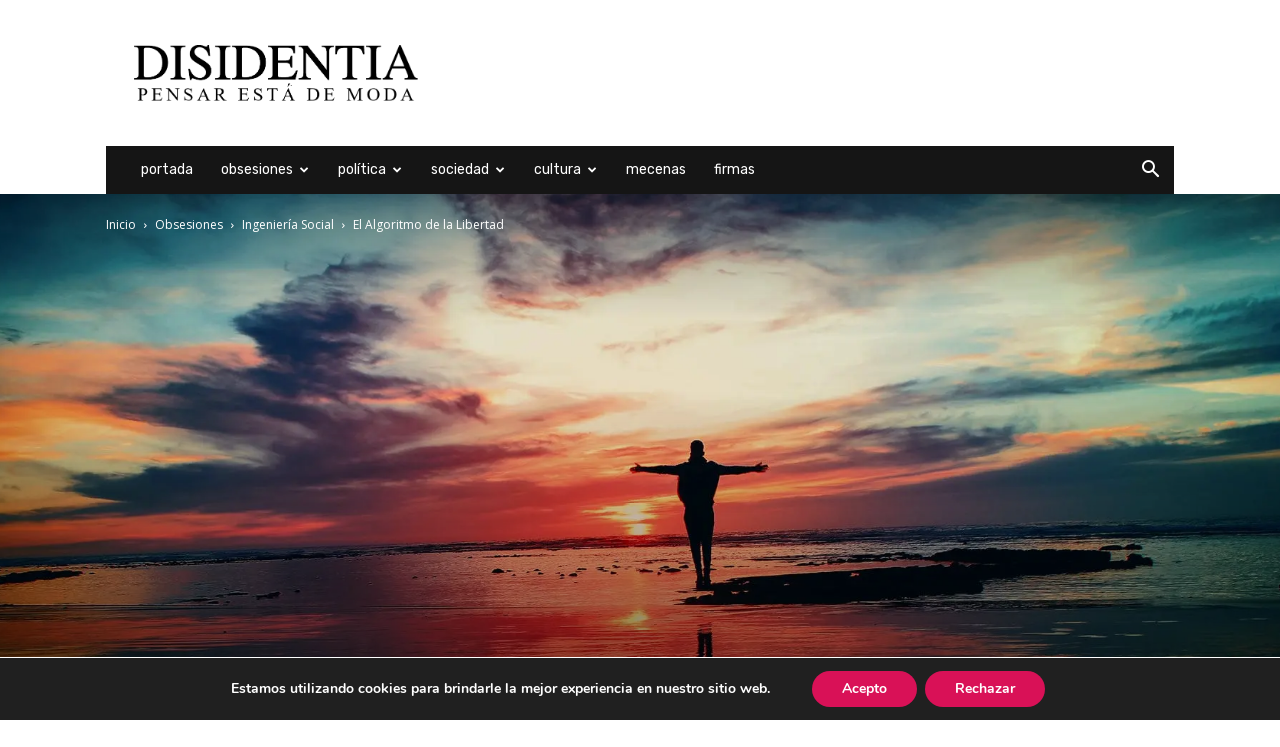

--- FILE ---
content_type: text/html; charset=utf-8
request_url: https://www.google.com/recaptcha/api2/aframe
body_size: 268
content:
<!DOCTYPE HTML><html><head><meta http-equiv="content-type" content="text/html; charset=UTF-8"></head><body><script nonce="9cjUWbiV5W2lC4xbuU0SJA">/** Anti-fraud and anti-abuse applications only. See google.com/recaptcha */ try{var clients={'sodar':'https://pagead2.googlesyndication.com/pagead/sodar?'};window.addEventListener("message",function(a){try{if(a.source===window.parent){var b=JSON.parse(a.data);var c=clients[b['id']];if(c){var d=document.createElement('img');d.src=c+b['params']+'&rc='+(localStorage.getItem("rc::a")?sessionStorage.getItem("rc::b"):"");window.document.body.appendChild(d);sessionStorage.setItem("rc::e",parseInt(sessionStorage.getItem("rc::e")||0)+1);localStorage.setItem("rc::h",'1769331049099');}}}catch(b){}});window.parent.postMessage("_grecaptcha_ready", "*");}catch(b){}</script></body></html>